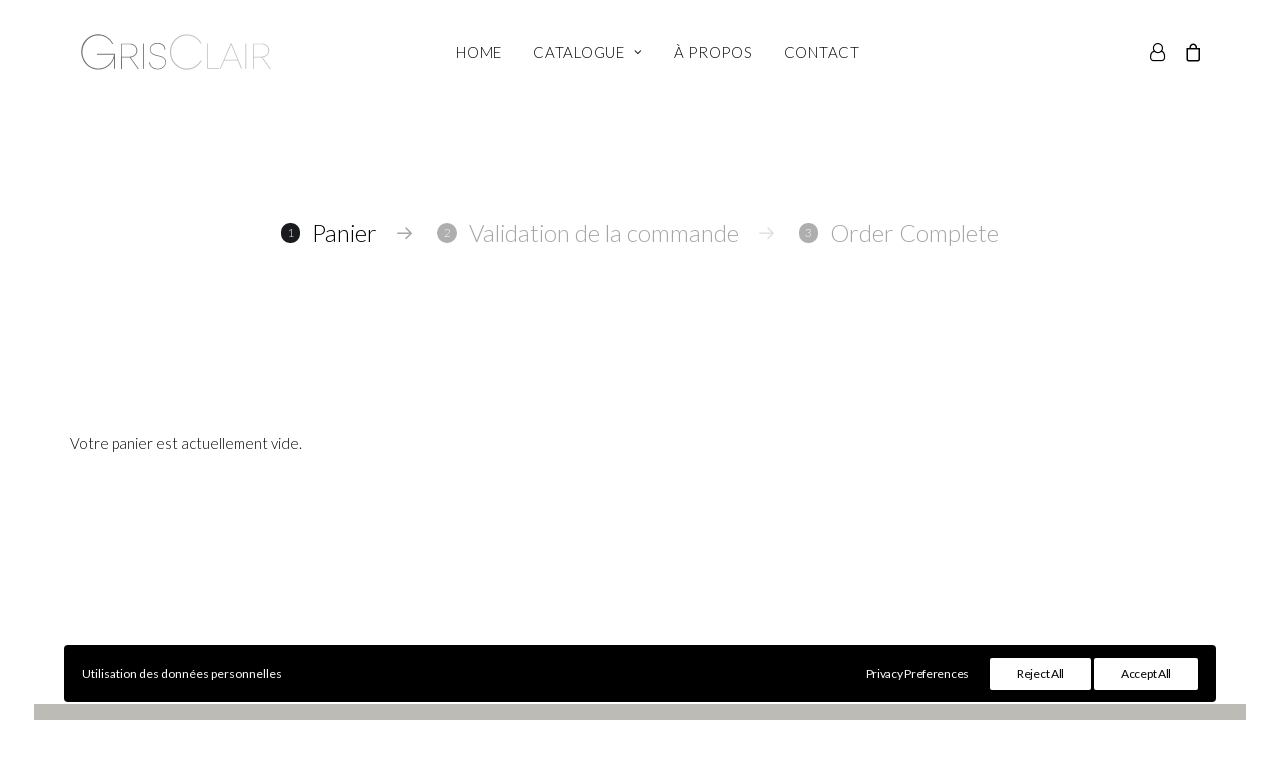

--- FILE ---
content_type: text/html; charset=utf-8
request_url: https://www.google.com/recaptcha/api2/anchor?ar=1&k=6LdgJ-kpAAAAAN3rvSElVmUpN6b5OrUVu1KQzm7W&co=aHR0cHM6Ly9ncmlzY2xhaXIuY2g6NDQz&hl=en&v=PoyoqOPhxBO7pBk68S4YbpHZ&size=invisible&anchor-ms=20000&execute-ms=30000&cb=ixr2ry8oh1ls
body_size: 48802
content:
<!DOCTYPE HTML><html dir="ltr" lang="en"><head><meta http-equiv="Content-Type" content="text/html; charset=UTF-8">
<meta http-equiv="X-UA-Compatible" content="IE=edge">
<title>reCAPTCHA</title>
<style type="text/css">
/* cyrillic-ext */
@font-face {
  font-family: 'Roboto';
  font-style: normal;
  font-weight: 400;
  font-stretch: 100%;
  src: url(//fonts.gstatic.com/s/roboto/v48/KFO7CnqEu92Fr1ME7kSn66aGLdTylUAMa3GUBHMdazTgWw.woff2) format('woff2');
  unicode-range: U+0460-052F, U+1C80-1C8A, U+20B4, U+2DE0-2DFF, U+A640-A69F, U+FE2E-FE2F;
}
/* cyrillic */
@font-face {
  font-family: 'Roboto';
  font-style: normal;
  font-weight: 400;
  font-stretch: 100%;
  src: url(//fonts.gstatic.com/s/roboto/v48/KFO7CnqEu92Fr1ME7kSn66aGLdTylUAMa3iUBHMdazTgWw.woff2) format('woff2');
  unicode-range: U+0301, U+0400-045F, U+0490-0491, U+04B0-04B1, U+2116;
}
/* greek-ext */
@font-face {
  font-family: 'Roboto';
  font-style: normal;
  font-weight: 400;
  font-stretch: 100%;
  src: url(//fonts.gstatic.com/s/roboto/v48/KFO7CnqEu92Fr1ME7kSn66aGLdTylUAMa3CUBHMdazTgWw.woff2) format('woff2');
  unicode-range: U+1F00-1FFF;
}
/* greek */
@font-face {
  font-family: 'Roboto';
  font-style: normal;
  font-weight: 400;
  font-stretch: 100%;
  src: url(//fonts.gstatic.com/s/roboto/v48/KFO7CnqEu92Fr1ME7kSn66aGLdTylUAMa3-UBHMdazTgWw.woff2) format('woff2');
  unicode-range: U+0370-0377, U+037A-037F, U+0384-038A, U+038C, U+038E-03A1, U+03A3-03FF;
}
/* math */
@font-face {
  font-family: 'Roboto';
  font-style: normal;
  font-weight: 400;
  font-stretch: 100%;
  src: url(//fonts.gstatic.com/s/roboto/v48/KFO7CnqEu92Fr1ME7kSn66aGLdTylUAMawCUBHMdazTgWw.woff2) format('woff2');
  unicode-range: U+0302-0303, U+0305, U+0307-0308, U+0310, U+0312, U+0315, U+031A, U+0326-0327, U+032C, U+032F-0330, U+0332-0333, U+0338, U+033A, U+0346, U+034D, U+0391-03A1, U+03A3-03A9, U+03B1-03C9, U+03D1, U+03D5-03D6, U+03F0-03F1, U+03F4-03F5, U+2016-2017, U+2034-2038, U+203C, U+2040, U+2043, U+2047, U+2050, U+2057, U+205F, U+2070-2071, U+2074-208E, U+2090-209C, U+20D0-20DC, U+20E1, U+20E5-20EF, U+2100-2112, U+2114-2115, U+2117-2121, U+2123-214F, U+2190, U+2192, U+2194-21AE, U+21B0-21E5, U+21F1-21F2, U+21F4-2211, U+2213-2214, U+2216-22FF, U+2308-230B, U+2310, U+2319, U+231C-2321, U+2336-237A, U+237C, U+2395, U+239B-23B7, U+23D0, U+23DC-23E1, U+2474-2475, U+25AF, U+25B3, U+25B7, U+25BD, U+25C1, U+25CA, U+25CC, U+25FB, U+266D-266F, U+27C0-27FF, U+2900-2AFF, U+2B0E-2B11, U+2B30-2B4C, U+2BFE, U+3030, U+FF5B, U+FF5D, U+1D400-1D7FF, U+1EE00-1EEFF;
}
/* symbols */
@font-face {
  font-family: 'Roboto';
  font-style: normal;
  font-weight: 400;
  font-stretch: 100%;
  src: url(//fonts.gstatic.com/s/roboto/v48/KFO7CnqEu92Fr1ME7kSn66aGLdTylUAMaxKUBHMdazTgWw.woff2) format('woff2');
  unicode-range: U+0001-000C, U+000E-001F, U+007F-009F, U+20DD-20E0, U+20E2-20E4, U+2150-218F, U+2190, U+2192, U+2194-2199, U+21AF, U+21E6-21F0, U+21F3, U+2218-2219, U+2299, U+22C4-22C6, U+2300-243F, U+2440-244A, U+2460-24FF, U+25A0-27BF, U+2800-28FF, U+2921-2922, U+2981, U+29BF, U+29EB, U+2B00-2BFF, U+4DC0-4DFF, U+FFF9-FFFB, U+10140-1018E, U+10190-1019C, U+101A0, U+101D0-101FD, U+102E0-102FB, U+10E60-10E7E, U+1D2C0-1D2D3, U+1D2E0-1D37F, U+1F000-1F0FF, U+1F100-1F1AD, U+1F1E6-1F1FF, U+1F30D-1F30F, U+1F315, U+1F31C, U+1F31E, U+1F320-1F32C, U+1F336, U+1F378, U+1F37D, U+1F382, U+1F393-1F39F, U+1F3A7-1F3A8, U+1F3AC-1F3AF, U+1F3C2, U+1F3C4-1F3C6, U+1F3CA-1F3CE, U+1F3D4-1F3E0, U+1F3ED, U+1F3F1-1F3F3, U+1F3F5-1F3F7, U+1F408, U+1F415, U+1F41F, U+1F426, U+1F43F, U+1F441-1F442, U+1F444, U+1F446-1F449, U+1F44C-1F44E, U+1F453, U+1F46A, U+1F47D, U+1F4A3, U+1F4B0, U+1F4B3, U+1F4B9, U+1F4BB, U+1F4BF, U+1F4C8-1F4CB, U+1F4D6, U+1F4DA, U+1F4DF, U+1F4E3-1F4E6, U+1F4EA-1F4ED, U+1F4F7, U+1F4F9-1F4FB, U+1F4FD-1F4FE, U+1F503, U+1F507-1F50B, U+1F50D, U+1F512-1F513, U+1F53E-1F54A, U+1F54F-1F5FA, U+1F610, U+1F650-1F67F, U+1F687, U+1F68D, U+1F691, U+1F694, U+1F698, U+1F6AD, U+1F6B2, U+1F6B9-1F6BA, U+1F6BC, U+1F6C6-1F6CF, U+1F6D3-1F6D7, U+1F6E0-1F6EA, U+1F6F0-1F6F3, U+1F6F7-1F6FC, U+1F700-1F7FF, U+1F800-1F80B, U+1F810-1F847, U+1F850-1F859, U+1F860-1F887, U+1F890-1F8AD, U+1F8B0-1F8BB, U+1F8C0-1F8C1, U+1F900-1F90B, U+1F93B, U+1F946, U+1F984, U+1F996, U+1F9E9, U+1FA00-1FA6F, U+1FA70-1FA7C, U+1FA80-1FA89, U+1FA8F-1FAC6, U+1FACE-1FADC, U+1FADF-1FAE9, U+1FAF0-1FAF8, U+1FB00-1FBFF;
}
/* vietnamese */
@font-face {
  font-family: 'Roboto';
  font-style: normal;
  font-weight: 400;
  font-stretch: 100%;
  src: url(//fonts.gstatic.com/s/roboto/v48/KFO7CnqEu92Fr1ME7kSn66aGLdTylUAMa3OUBHMdazTgWw.woff2) format('woff2');
  unicode-range: U+0102-0103, U+0110-0111, U+0128-0129, U+0168-0169, U+01A0-01A1, U+01AF-01B0, U+0300-0301, U+0303-0304, U+0308-0309, U+0323, U+0329, U+1EA0-1EF9, U+20AB;
}
/* latin-ext */
@font-face {
  font-family: 'Roboto';
  font-style: normal;
  font-weight: 400;
  font-stretch: 100%;
  src: url(//fonts.gstatic.com/s/roboto/v48/KFO7CnqEu92Fr1ME7kSn66aGLdTylUAMa3KUBHMdazTgWw.woff2) format('woff2');
  unicode-range: U+0100-02BA, U+02BD-02C5, U+02C7-02CC, U+02CE-02D7, U+02DD-02FF, U+0304, U+0308, U+0329, U+1D00-1DBF, U+1E00-1E9F, U+1EF2-1EFF, U+2020, U+20A0-20AB, U+20AD-20C0, U+2113, U+2C60-2C7F, U+A720-A7FF;
}
/* latin */
@font-face {
  font-family: 'Roboto';
  font-style: normal;
  font-weight: 400;
  font-stretch: 100%;
  src: url(//fonts.gstatic.com/s/roboto/v48/KFO7CnqEu92Fr1ME7kSn66aGLdTylUAMa3yUBHMdazQ.woff2) format('woff2');
  unicode-range: U+0000-00FF, U+0131, U+0152-0153, U+02BB-02BC, U+02C6, U+02DA, U+02DC, U+0304, U+0308, U+0329, U+2000-206F, U+20AC, U+2122, U+2191, U+2193, U+2212, U+2215, U+FEFF, U+FFFD;
}
/* cyrillic-ext */
@font-face {
  font-family: 'Roboto';
  font-style: normal;
  font-weight: 500;
  font-stretch: 100%;
  src: url(//fonts.gstatic.com/s/roboto/v48/KFO7CnqEu92Fr1ME7kSn66aGLdTylUAMa3GUBHMdazTgWw.woff2) format('woff2');
  unicode-range: U+0460-052F, U+1C80-1C8A, U+20B4, U+2DE0-2DFF, U+A640-A69F, U+FE2E-FE2F;
}
/* cyrillic */
@font-face {
  font-family: 'Roboto';
  font-style: normal;
  font-weight: 500;
  font-stretch: 100%;
  src: url(//fonts.gstatic.com/s/roboto/v48/KFO7CnqEu92Fr1ME7kSn66aGLdTylUAMa3iUBHMdazTgWw.woff2) format('woff2');
  unicode-range: U+0301, U+0400-045F, U+0490-0491, U+04B0-04B1, U+2116;
}
/* greek-ext */
@font-face {
  font-family: 'Roboto';
  font-style: normal;
  font-weight: 500;
  font-stretch: 100%;
  src: url(//fonts.gstatic.com/s/roboto/v48/KFO7CnqEu92Fr1ME7kSn66aGLdTylUAMa3CUBHMdazTgWw.woff2) format('woff2');
  unicode-range: U+1F00-1FFF;
}
/* greek */
@font-face {
  font-family: 'Roboto';
  font-style: normal;
  font-weight: 500;
  font-stretch: 100%;
  src: url(//fonts.gstatic.com/s/roboto/v48/KFO7CnqEu92Fr1ME7kSn66aGLdTylUAMa3-UBHMdazTgWw.woff2) format('woff2');
  unicode-range: U+0370-0377, U+037A-037F, U+0384-038A, U+038C, U+038E-03A1, U+03A3-03FF;
}
/* math */
@font-face {
  font-family: 'Roboto';
  font-style: normal;
  font-weight: 500;
  font-stretch: 100%;
  src: url(//fonts.gstatic.com/s/roboto/v48/KFO7CnqEu92Fr1ME7kSn66aGLdTylUAMawCUBHMdazTgWw.woff2) format('woff2');
  unicode-range: U+0302-0303, U+0305, U+0307-0308, U+0310, U+0312, U+0315, U+031A, U+0326-0327, U+032C, U+032F-0330, U+0332-0333, U+0338, U+033A, U+0346, U+034D, U+0391-03A1, U+03A3-03A9, U+03B1-03C9, U+03D1, U+03D5-03D6, U+03F0-03F1, U+03F4-03F5, U+2016-2017, U+2034-2038, U+203C, U+2040, U+2043, U+2047, U+2050, U+2057, U+205F, U+2070-2071, U+2074-208E, U+2090-209C, U+20D0-20DC, U+20E1, U+20E5-20EF, U+2100-2112, U+2114-2115, U+2117-2121, U+2123-214F, U+2190, U+2192, U+2194-21AE, U+21B0-21E5, U+21F1-21F2, U+21F4-2211, U+2213-2214, U+2216-22FF, U+2308-230B, U+2310, U+2319, U+231C-2321, U+2336-237A, U+237C, U+2395, U+239B-23B7, U+23D0, U+23DC-23E1, U+2474-2475, U+25AF, U+25B3, U+25B7, U+25BD, U+25C1, U+25CA, U+25CC, U+25FB, U+266D-266F, U+27C0-27FF, U+2900-2AFF, U+2B0E-2B11, U+2B30-2B4C, U+2BFE, U+3030, U+FF5B, U+FF5D, U+1D400-1D7FF, U+1EE00-1EEFF;
}
/* symbols */
@font-face {
  font-family: 'Roboto';
  font-style: normal;
  font-weight: 500;
  font-stretch: 100%;
  src: url(//fonts.gstatic.com/s/roboto/v48/KFO7CnqEu92Fr1ME7kSn66aGLdTylUAMaxKUBHMdazTgWw.woff2) format('woff2');
  unicode-range: U+0001-000C, U+000E-001F, U+007F-009F, U+20DD-20E0, U+20E2-20E4, U+2150-218F, U+2190, U+2192, U+2194-2199, U+21AF, U+21E6-21F0, U+21F3, U+2218-2219, U+2299, U+22C4-22C6, U+2300-243F, U+2440-244A, U+2460-24FF, U+25A0-27BF, U+2800-28FF, U+2921-2922, U+2981, U+29BF, U+29EB, U+2B00-2BFF, U+4DC0-4DFF, U+FFF9-FFFB, U+10140-1018E, U+10190-1019C, U+101A0, U+101D0-101FD, U+102E0-102FB, U+10E60-10E7E, U+1D2C0-1D2D3, U+1D2E0-1D37F, U+1F000-1F0FF, U+1F100-1F1AD, U+1F1E6-1F1FF, U+1F30D-1F30F, U+1F315, U+1F31C, U+1F31E, U+1F320-1F32C, U+1F336, U+1F378, U+1F37D, U+1F382, U+1F393-1F39F, U+1F3A7-1F3A8, U+1F3AC-1F3AF, U+1F3C2, U+1F3C4-1F3C6, U+1F3CA-1F3CE, U+1F3D4-1F3E0, U+1F3ED, U+1F3F1-1F3F3, U+1F3F5-1F3F7, U+1F408, U+1F415, U+1F41F, U+1F426, U+1F43F, U+1F441-1F442, U+1F444, U+1F446-1F449, U+1F44C-1F44E, U+1F453, U+1F46A, U+1F47D, U+1F4A3, U+1F4B0, U+1F4B3, U+1F4B9, U+1F4BB, U+1F4BF, U+1F4C8-1F4CB, U+1F4D6, U+1F4DA, U+1F4DF, U+1F4E3-1F4E6, U+1F4EA-1F4ED, U+1F4F7, U+1F4F9-1F4FB, U+1F4FD-1F4FE, U+1F503, U+1F507-1F50B, U+1F50D, U+1F512-1F513, U+1F53E-1F54A, U+1F54F-1F5FA, U+1F610, U+1F650-1F67F, U+1F687, U+1F68D, U+1F691, U+1F694, U+1F698, U+1F6AD, U+1F6B2, U+1F6B9-1F6BA, U+1F6BC, U+1F6C6-1F6CF, U+1F6D3-1F6D7, U+1F6E0-1F6EA, U+1F6F0-1F6F3, U+1F6F7-1F6FC, U+1F700-1F7FF, U+1F800-1F80B, U+1F810-1F847, U+1F850-1F859, U+1F860-1F887, U+1F890-1F8AD, U+1F8B0-1F8BB, U+1F8C0-1F8C1, U+1F900-1F90B, U+1F93B, U+1F946, U+1F984, U+1F996, U+1F9E9, U+1FA00-1FA6F, U+1FA70-1FA7C, U+1FA80-1FA89, U+1FA8F-1FAC6, U+1FACE-1FADC, U+1FADF-1FAE9, U+1FAF0-1FAF8, U+1FB00-1FBFF;
}
/* vietnamese */
@font-face {
  font-family: 'Roboto';
  font-style: normal;
  font-weight: 500;
  font-stretch: 100%;
  src: url(//fonts.gstatic.com/s/roboto/v48/KFO7CnqEu92Fr1ME7kSn66aGLdTylUAMa3OUBHMdazTgWw.woff2) format('woff2');
  unicode-range: U+0102-0103, U+0110-0111, U+0128-0129, U+0168-0169, U+01A0-01A1, U+01AF-01B0, U+0300-0301, U+0303-0304, U+0308-0309, U+0323, U+0329, U+1EA0-1EF9, U+20AB;
}
/* latin-ext */
@font-face {
  font-family: 'Roboto';
  font-style: normal;
  font-weight: 500;
  font-stretch: 100%;
  src: url(//fonts.gstatic.com/s/roboto/v48/KFO7CnqEu92Fr1ME7kSn66aGLdTylUAMa3KUBHMdazTgWw.woff2) format('woff2');
  unicode-range: U+0100-02BA, U+02BD-02C5, U+02C7-02CC, U+02CE-02D7, U+02DD-02FF, U+0304, U+0308, U+0329, U+1D00-1DBF, U+1E00-1E9F, U+1EF2-1EFF, U+2020, U+20A0-20AB, U+20AD-20C0, U+2113, U+2C60-2C7F, U+A720-A7FF;
}
/* latin */
@font-face {
  font-family: 'Roboto';
  font-style: normal;
  font-weight: 500;
  font-stretch: 100%;
  src: url(//fonts.gstatic.com/s/roboto/v48/KFO7CnqEu92Fr1ME7kSn66aGLdTylUAMa3yUBHMdazQ.woff2) format('woff2');
  unicode-range: U+0000-00FF, U+0131, U+0152-0153, U+02BB-02BC, U+02C6, U+02DA, U+02DC, U+0304, U+0308, U+0329, U+2000-206F, U+20AC, U+2122, U+2191, U+2193, U+2212, U+2215, U+FEFF, U+FFFD;
}
/* cyrillic-ext */
@font-face {
  font-family: 'Roboto';
  font-style: normal;
  font-weight: 900;
  font-stretch: 100%;
  src: url(//fonts.gstatic.com/s/roboto/v48/KFO7CnqEu92Fr1ME7kSn66aGLdTylUAMa3GUBHMdazTgWw.woff2) format('woff2');
  unicode-range: U+0460-052F, U+1C80-1C8A, U+20B4, U+2DE0-2DFF, U+A640-A69F, U+FE2E-FE2F;
}
/* cyrillic */
@font-face {
  font-family: 'Roboto';
  font-style: normal;
  font-weight: 900;
  font-stretch: 100%;
  src: url(//fonts.gstatic.com/s/roboto/v48/KFO7CnqEu92Fr1ME7kSn66aGLdTylUAMa3iUBHMdazTgWw.woff2) format('woff2');
  unicode-range: U+0301, U+0400-045F, U+0490-0491, U+04B0-04B1, U+2116;
}
/* greek-ext */
@font-face {
  font-family: 'Roboto';
  font-style: normal;
  font-weight: 900;
  font-stretch: 100%;
  src: url(//fonts.gstatic.com/s/roboto/v48/KFO7CnqEu92Fr1ME7kSn66aGLdTylUAMa3CUBHMdazTgWw.woff2) format('woff2');
  unicode-range: U+1F00-1FFF;
}
/* greek */
@font-face {
  font-family: 'Roboto';
  font-style: normal;
  font-weight: 900;
  font-stretch: 100%;
  src: url(//fonts.gstatic.com/s/roboto/v48/KFO7CnqEu92Fr1ME7kSn66aGLdTylUAMa3-UBHMdazTgWw.woff2) format('woff2');
  unicode-range: U+0370-0377, U+037A-037F, U+0384-038A, U+038C, U+038E-03A1, U+03A3-03FF;
}
/* math */
@font-face {
  font-family: 'Roboto';
  font-style: normal;
  font-weight: 900;
  font-stretch: 100%;
  src: url(//fonts.gstatic.com/s/roboto/v48/KFO7CnqEu92Fr1ME7kSn66aGLdTylUAMawCUBHMdazTgWw.woff2) format('woff2');
  unicode-range: U+0302-0303, U+0305, U+0307-0308, U+0310, U+0312, U+0315, U+031A, U+0326-0327, U+032C, U+032F-0330, U+0332-0333, U+0338, U+033A, U+0346, U+034D, U+0391-03A1, U+03A3-03A9, U+03B1-03C9, U+03D1, U+03D5-03D6, U+03F0-03F1, U+03F4-03F5, U+2016-2017, U+2034-2038, U+203C, U+2040, U+2043, U+2047, U+2050, U+2057, U+205F, U+2070-2071, U+2074-208E, U+2090-209C, U+20D0-20DC, U+20E1, U+20E5-20EF, U+2100-2112, U+2114-2115, U+2117-2121, U+2123-214F, U+2190, U+2192, U+2194-21AE, U+21B0-21E5, U+21F1-21F2, U+21F4-2211, U+2213-2214, U+2216-22FF, U+2308-230B, U+2310, U+2319, U+231C-2321, U+2336-237A, U+237C, U+2395, U+239B-23B7, U+23D0, U+23DC-23E1, U+2474-2475, U+25AF, U+25B3, U+25B7, U+25BD, U+25C1, U+25CA, U+25CC, U+25FB, U+266D-266F, U+27C0-27FF, U+2900-2AFF, U+2B0E-2B11, U+2B30-2B4C, U+2BFE, U+3030, U+FF5B, U+FF5D, U+1D400-1D7FF, U+1EE00-1EEFF;
}
/* symbols */
@font-face {
  font-family: 'Roboto';
  font-style: normal;
  font-weight: 900;
  font-stretch: 100%;
  src: url(//fonts.gstatic.com/s/roboto/v48/KFO7CnqEu92Fr1ME7kSn66aGLdTylUAMaxKUBHMdazTgWw.woff2) format('woff2');
  unicode-range: U+0001-000C, U+000E-001F, U+007F-009F, U+20DD-20E0, U+20E2-20E4, U+2150-218F, U+2190, U+2192, U+2194-2199, U+21AF, U+21E6-21F0, U+21F3, U+2218-2219, U+2299, U+22C4-22C6, U+2300-243F, U+2440-244A, U+2460-24FF, U+25A0-27BF, U+2800-28FF, U+2921-2922, U+2981, U+29BF, U+29EB, U+2B00-2BFF, U+4DC0-4DFF, U+FFF9-FFFB, U+10140-1018E, U+10190-1019C, U+101A0, U+101D0-101FD, U+102E0-102FB, U+10E60-10E7E, U+1D2C0-1D2D3, U+1D2E0-1D37F, U+1F000-1F0FF, U+1F100-1F1AD, U+1F1E6-1F1FF, U+1F30D-1F30F, U+1F315, U+1F31C, U+1F31E, U+1F320-1F32C, U+1F336, U+1F378, U+1F37D, U+1F382, U+1F393-1F39F, U+1F3A7-1F3A8, U+1F3AC-1F3AF, U+1F3C2, U+1F3C4-1F3C6, U+1F3CA-1F3CE, U+1F3D4-1F3E0, U+1F3ED, U+1F3F1-1F3F3, U+1F3F5-1F3F7, U+1F408, U+1F415, U+1F41F, U+1F426, U+1F43F, U+1F441-1F442, U+1F444, U+1F446-1F449, U+1F44C-1F44E, U+1F453, U+1F46A, U+1F47D, U+1F4A3, U+1F4B0, U+1F4B3, U+1F4B9, U+1F4BB, U+1F4BF, U+1F4C8-1F4CB, U+1F4D6, U+1F4DA, U+1F4DF, U+1F4E3-1F4E6, U+1F4EA-1F4ED, U+1F4F7, U+1F4F9-1F4FB, U+1F4FD-1F4FE, U+1F503, U+1F507-1F50B, U+1F50D, U+1F512-1F513, U+1F53E-1F54A, U+1F54F-1F5FA, U+1F610, U+1F650-1F67F, U+1F687, U+1F68D, U+1F691, U+1F694, U+1F698, U+1F6AD, U+1F6B2, U+1F6B9-1F6BA, U+1F6BC, U+1F6C6-1F6CF, U+1F6D3-1F6D7, U+1F6E0-1F6EA, U+1F6F0-1F6F3, U+1F6F7-1F6FC, U+1F700-1F7FF, U+1F800-1F80B, U+1F810-1F847, U+1F850-1F859, U+1F860-1F887, U+1F890-1F8AD, U+1F8B0-1F8BB, U+1F8C0-1F8C1, U+1F900-1F90B, U+1F93B, U+1F946, U+1F984, U+1F996, U+1F9E9, U+1FA00-1FA6F, U+1FA70-1FA7C, U+1FA80-1FA89, U+1FA8F-1FAC6, U+1FACE-1FADC, U+1FADF-1FAE9, U+1FAF0-1FAF8, U+1FB00-1FBFF;
}
/* vietnamese */
@font-face {
  font-family: 'Roboto';
  font-style: normal;
  font-weight: 900;
  font-stretch: 100%;
  src: url(//fonts.gstatic.com/s/roboto/v48/KFO7CnqEu92Fr1ME7kSn66aGLdTylUAMa3OUBHMdazTgWw.woff2) format('woff2');
  unicode-range: U+0102-0103, U+0110-0111, U+0128-0129, U+0168-0169, U+01A0-01A1, U+01AF-01B0, U+0300-0301, U+0303-0304, U+0308-0309, U+0323, U+0329, U+1EA0-1EF9, U+20AB;
}
/* latin-ext */
@font-face {
  font-family: 'Roboto';
  font-style: normal;
  font-weight: 900;
  font-stretch: 100%;
  src: url(//fonts.gstatic.com/s/roboto/v48/KFO7CnqEu92Fr1ME7kSn66aGLdTylUAMa3KUBHMdazTgWw.woff2) format('woff2');
  unicode-range: U+0100-02BA, U+02BD-02C5, U+02C7-02CC, U+02CE-02D7, U+02DD-02FF, U+0304, U+0308, U+0329, U+1D00-1DBF, U+1E00-1E9F, U+1EF2-1EFF, U+2020, U+20A0-20AB, U+20AD-20C0, U+2113, U+2C60-2C7F, U+A720-A7FF;
}
/* latin */
@font-face {
  font-family: 'Roboto';
  font-style: normal;
  font-weight: 900;
  font-stretch: 100%;
  src: url(//fonts.gstatic.com/s/roboto/v48/KFO7CnqEu92Fr1ME7kSn66aGLdTylUAMa3yUBHMdazQ.woff2) format('woff2');
  unicode-range: U+0000-00FF, U+0131, U+0152-0153, U+02BB-02BC, U+02C6, U+02DA, U+02DC, U+0304, U+0308, U+0329, U+2000-206F, U+20AC, U+2122, U+2191, U+2193, U+2212, U+2215, U+FEFF, U+FFFD;
}

</style>
<link rel="stylesheet" type="text/css" href="https://www.gstatic.com/recaptcha/releases/PoyoqOPhxBO7pBk68S4YbpHZ/styles__ltr.css">
<script nonce="TogjIUz8q1Bpmaonc1ktTg" type="text/javascript">window['__recaptcha_api'] = 'https://www.google.com/recaptcha/api2/';</script>
<script type="text/javascript" src="https://www.gstatic.com/recaptcha/releases/PoyoqOPhxBO7pBk68S4YbpHZ/recaptcha__en.js" nonce="TogjIUz8q1Bpmaonc1ktTg">
      
    </script></head>
<body><div id="rc-anchor-alert" class="rc-anchor-alert"></div>
<input type="hidden" id="recaptcha-token" value="[base64]">
<script type="text/javascript" nonce="TogjIUz8q1Bpmaonc1ktTg">
      recaptcha.anchor.Main.init("[\x22ainput\x22,[\x22bgdata\x22,\x22\x22,\[base64]/[base64]/MjU1Ong/[base64]/[base64]/[base64]/[base64]/[base64]/[base64]/[base64]/[base64]/[base64]/[base64]/[base64]/[base64]/[base64]/[base64]/[base64]\\u003d\x22,\[base64]\x22,\x22MF3CsW7ChMORwpPCtlcjTzZ2w4jDlHDCohZXPW94w4TDvi9LSTBpBsKdYsO3PBvDnsK0RsO7w6EFZnRswpLCtcOFL8KbPjoHEcOPw7LCnRrCrUo1wp/DocOIwonCl8OPw5jCvMKtwqM+w5HCq8KLPcKswoTCrRdwwo4fTXrCmsKEw63Dm8KJAsOebXLDq8OkXxTDklrDqsK4w6ArAcKgw5XDglrClsKvdQl/[base64]/CkiPDoAoKMcOOwoBRwr1HcMKbXMOwwqbDmVc5VCdOXVfDmUDCqHnCpcOdwovDpMKUBcK/P3lUwo7DoCQ2FsKNw6jClkIZAVvCsARiwr1+BMKfGjzDu8OcE8KxTwFkYS4yIsOkOD3CjcO4w6YhD3ALwqTCukB/wrjDtMOZcBEKYRBQw5Niwo/CrcOdw4fCthzDq8OMA8O2wovCmwPDg27Dog5pcMO7WzzDmcK+TMO/wpZbwp/[base64]/[base64]/CoMK+TzfDoMKMJQcKHMK4UMOvwr3DtQrDgMKuw6nDgcOgwovDo0R7NBkswo8ldBbDqcKCw4Y4w7M6w5wSwqXDs8KrGjE9w657w4zCtWjDtcOnLsOnNcOAwr7Di8KgV0A1wqgRWn4AAsKXw5XCsiLDicKawpQaScKlBCcnw5jDi2TDuj/[base64]/DvsOSw65wOcO/wrvCvsKGw7RKwpDCk8Kyw5zDnX/CuCwNFUPDs05GHy9qF8O2ScKTw501wqVQw6DDiRtZw68/wpHDhznCrcKLwr/[base64]/[base64]/CqsK6w71BOQPDhT9lHCPDnSkVwo3DmSfCkDnCujELw5wzw7DCvWUOG0gPUsKzPWkmTMOWwpsRwpsCw5MVwrI5aQjDqAJ0A8OgesKOw6/CksO+w4XDtWM4TsOWw5AxUcOfJG0Xfn4SwqkQwrB+wpnDqcKDE8Oww6LDt8O9aAwRCXTDqMOdwoMAw49KwoXDnAHCvsKHwqNqwpvClAPCscOuPzA+CF/Dq8Oldis5w4rDjifCtsO5w5NGGXcmwoMZJcKOVcOaw5Ukwr8jIcKfw5nClsOYOcKbwptQNQ/DmVNzNcK1dzvCuFYYwrLCo0oyw5NEEcKZQEbCjxnDhsOuSk3CrXILw5ZSesKYB8KfYXweYGrCuXHCrsKfZ2rCpGjDgV53AMKGw7gGw4XCucKAbgdBOUA6NcODw7TDmcOnwpTDjlRKw4JDRFvCr8OhPlXDvMOpwog3IMOWwqXCpCYMZcOvBl/DvgDCi8K4fxR0w5tLbkjCqSAkwovCiwbCq313w7VZw43DhE8mGMOicMKXwoUFwpc+wrUewqPDo8KQwpjClhbDjcOTay3Di8OgPsKbSGHDgz8uwo8AD8KMw4LCncOvw7x5wo8Lw40fT23CtUjCklQ9w4vDgcKSTsO6ekkVwq0hwr/[base64]/DpcKxEMK0KRbCvwzChyFtwppcwosnF8O9cnpRwojDk8OIw5vDi8Owwp3CncOrKMKxQMKuwpjCrcKDwqPDl8KDNMO1wr0Xwp9EUcO7w5/[base64]/wo7CpUbDrsK5NEzDoMOUPcOSw7fDisOhX8OREsONO2TCm8OtbwlIw4w/fsKwJMOrwpzDhWY3NQnCliEDw7kvwogXV1YtJ8KOIsKfwrkIw7gLw7JZdMKBwpdiw4ZMYcKbFMKGwqkpw5LCmcOhOBEVPjHCgMOXwqvDicOmw6vDl8Kcwrw/BV/DjMOfVMOCw4TCnykUXMKgw4pOO33Ck8OYwqHDmgrDlcKgLwXCihfCj0R2WcOtAiHCr8ODw7URw7nCk0YqUGhjIMKsw4BUT8Oxwq0gWwbDp8KIflTClsOyw7tVw5/Dn8Oyw6RLaCkvw5nCmTtGw4NRVT8lw6TDlMKPw53DhcKIwqg9wrDCsQQ9wpzCvcK6FcO1w7hOdcOrIwTCuVzCrcKuw7rCpnQefMOlw7JVGWAFIXvCtsO9EE/Di8O0w5pnwoVIL3/CiggxwofDm8Ksw7HCmcKfw69lWlsIcR8fdkXDpcKtYB9bwo3CrV7Ct2llw5BMwqMiw5TDp8Oswpo6w5bCmsK8wq/[base64]/DjMOmwoV/w4TCo194wqbCk1zDkcKCwoXCjh48wqd2w59lw4XCgQLDqGfDuWPDhsKxMwvDkcKpwovDi3guw482B8K0w48OC8KLB8OKwqfCo8KxIHTDpMOCw4Bqw4M9woXCpiwYIVfDuMKBw4XCkCw2a8Omw5DDjsKDdi/[base64]/ChcODw5DCp8OELMKYwo/[base64]/[base64]/CkytoBsKQwovDlcKPwocxesOZw5jCnsOCwqwJDcKnPg/CrhUSworCo8O5DHnDvz96w6dpZgZbdCLCpMObQCEnwpJmwpEMcCZPTkkzw4jDgsKpwpNdwo4vAFEhRsO/Egp/IsKrwpLCgcK9TcOxfMOxw7bClsKBe8O2FMK7w6UtwpgGwpPCvsK3w6wVwpBEw77ChsOBIcKyHMKUaDfDjsOMwrMEImDCh8OoMHLDiTjDhnDCjXcNfRPCiA3Dn0sCPQxRcsOFOsKBw6NeAUfCnRZMMcK0LAB2wqVEw6bDlcKmNMK2wo/Cr8KGw457w6dGIMKHJHjCt8OkbsOhw5bDoyTCl8K/wp9hBsO8Li/Cn8OnGWd9G8Ozw6fChxvCmcOUAh8fwpjDo03CiMOYwrjDvcOqfgnDq8Kywr/CulbCvV0AwrjDqsKowqElw4wVwqrCg8K4wrvDsHnDlcKTwpvDtHVUwrBrw5Ejw4nDqcKNW8KOw7E5I8OTc8KrXArChMKVwqQSw6DCvTzChTwjWRzCszoKwpLDrCo6aiHCvi7Cv8KRZ8KQwp8faR/[base64]/ChU4lIDV4J8OWw7hIw5/CvFLDqMOVAcOff8K0Tnwlwq5/WxpUdXlOwr0rw7vDnsK9LcKhwonDiUnCk8OcKMKNw7BXw5Jew5UmdBwqaB/[base64]/DkMOcVcOewrbCrAAJLT/CinvCmD3CpMKDw4Jfwr0uw4J8OcKHw7FEw75mTn/CscOmw6DDuMK/w4TCiMOnwo3DuTfDncKvw5UPw6Qew6nCjVXCpjnCki4VVMOiw5ZHwrLDl1LDhU3ChDEFO1rDnGbDo2c4w74EXB/CscO0w7XDl8OOwrtyBMORK8OtKsOrXcK7wqsOw58oUsO0w4QDwqHDt14VBsOlesO/ScKFUUDCpsKcb0LDqMOtwqXDsmnCji5zbsOqwqrDgn1Ccht3wpDCtMOSw5wfw4UAwrvChTAswo7DisO1wqk/[base64]/DqFgyDXIHKAtpw5Mkw4vCjx/[base64]/w5YXw4/DlsK4w43DtwgiwoYmN1jDkhAiwobDvSXDi0NOw6DDikHDvinCqMK6wrIdMMOPBcKqw5fDucOMXmYbw5rDgMOyLgxIdsOGTi7DgyYWw5/Dpk5QS8OGwrtqPh/Dr1xRw7PDuMOKw4oBwpFswozDusO5w6RoP0zDsjIwwokuw7zCisOOasKRw4XDgMKsLwsqw7IQG8KlCyLDvG5Edl3CrMO4dGjDmcKEw5HDjBx1wrrCq8OhwrkDw4rCg8O0w7jCtsKcFsK7f0tfFMOjwrtPZ0vCpsKnwrHCglvDusOyw63CpMKFYnhWQz7CuD/ChsKvNgrDrgLDpSbDt8Ojw7Rxw4JYw6XClcKowrLChsK8OEzDpcKOw59/IwdzwqMOIMO1G8KgCsKowoZYwprDo8Ojw5EOU8KawrvDnxsNwq3CkcOMRMK8woYfVsOzNMKJEcKkMsOiw5zDhwvDisKPNMKFBBzCtA/DqHYAwq9Dw6vDqVzCqGrCscK7X8ORYBLDqcOXFMKJdMOwbwzCkMOdwpPDkH9XL8ORE8KOw4DDu3nDt8OXwpTDisK7HMK7w5bClsOGw7XDrjhXGMKnU8OeDgo+H8O6Xg7DiiDDrcKmJMKMSMKRw6/[base64]/[base64]/[base64]/Dp8OFwovDoMOlwr/[base64]/DpMKTwovCr145w5TCrk0LHGxbU8O8wq4dw6N5w593C27CtFglwp9iXFjCrDDDo0LDscOfw4fDgHB2DsK5wr3DisOuCXkveQEywoszOsO2worDkAB6woReHCcYwqYPw5jCoTtfUi9uwotIUMKrWcKOwqbCmsOKw4p2w7rDhQXCpsO+w4gpA8Kvw7F/w6RmJV5xw5wSY8KDOhvDq8OBcMOWcMKQLsOdfMOaURfDp8OAFcOLw7QdDEwwwpXClRjCpR3CnMKTRGTDizwkw75+a8K8wogLwq5NRcOxbMK4IRJEEjNbwp9pwp/[base64]/[base64]/CqmHCuMO6c3ASJsK0MnVOB2LDnEhNAcOPw5sua8OvZUHCo2s1NQHDlMKlw5/Dg8KWw4jCiWnDicKwJ0PCncO0w4nDrsKVw71EMkIWw4QdOsKTwrF8w7Z0C8KGMhfDpcKDwo3DsMOjwpfCjy5Gw4Z/D8Okw7fCvBvDjcOxTsO/w6d4wp4Sw7l3w5FXXV3CiGg0w4Y0XMOfw4N7YsKNY8OdKRRGw5vCqzHCnEvDnV3DlmLDlW/DkEEIcBXChFnDiGlYaMOYwpoUwq5Rwqk7wodgwo98asOeDT/ClmAkB8KVwrwnIC96wp8BOcKJw5R2w4TDq8OgwqdlDsOswr5EN8KQwrjCqsKgwrLCsihNwpXCtBASOcKdJsKFG8K8w5dowqkiwoNdQEHCucO0FHHCkMKWBA59w57Dkm8hfBrDm8O3w7hew6kiERIsRcOawpzCi3jDkMOTNcK+YsKAWMO/XEnDv8Kzw7HDr3E6w7DCvsOawpHCoy8AwpXCl8Olw6cSw6pjwr7DjU8ceHbDk8OyG8Okw453woLDizfDvAwGw7R/[base64]/VADDqMK2wpNAw7hJIzFhw7NAw6nCjsOgIhRWVTHDpU7DlMK8wqjDhnouw7oHwoTCsR3DhsONw4nDglg3w6RQw41cV8KmwrPCr0bDtGFpf1t4w6LCkBDDgXbCkklyw7TCjyfCs1ptw4Ehw63DuBHCvsKpbcKowpTDjsOPw5Q5PARdw69CDMK1wrbCgG/CnMKEw7Aewp7Cg8K6w6/CvCZbw5DCkiJbGMOMHQE4wpPDgcOkw7fDsz9aO8OINMOOw6RxCcKebXBuw5YAQcKYwodaw6YYw53CkGwHw6nDp8KKw5jCsMO8CH5zK8KwGUrDu33ChVpYwqLCusO0w7XDoBXCl8K9GTrCmcKawqnCjcKpZQfCrXfCoX8jwr/DscKDKMKpd8Klw40Cw4nCncOew7gAw7DCrcKPw7zCqT3DpFZidsOtw4cyFWjClMKVw6LDmsK1wobCtArCtMO9w6HDoQHDvcKNwrLCoMKbw71YLylxMcOLwoAVwr5QDsOOWC1tYcO0NmjDpMOqHMKMw4bChi7CkBVnXm9Wwo3DqwVZc2/CrMKAECvDg8ODw5Z/[base64]/[base64]/Cn8OtwqAqXyJvw4IeOXFnTsOIwqlSwoTCk8OkwqZEVyDDnGs+wrALw6QEwpZaw7gxw7jCisOOw7I0acKSOSjDuMKdwoNAw5rDhlTDisK/w4kabDV/w7fDg8Oow4ZbU21yw5XDkCTCpsOJSsOZw5TCsVAIwoFsw5FAwpbCrsKNwqZsQ03ClyvDsj/DhsKWesOFw58ywr3Dq8OTPSTCr37DnUzCtkHCmsOGfMO6eMKdf1/[base64]/Dildmw4DCuEBxV8OJw5IlwpbCjyPClMKNa8KlwoXDicOYIsKDwq5IPybDm8O2VRB5GWlrDHB/b3/[base64]/DgUzCjTpPwrDCh2TDsVrCoSXDp8O/w6N1w6B2IUPDrsKOw5Eyw4YhTcKpw4fDgcOGw63CtCR4wr/[base64]/Cm8O5w4YlU8KpeV4Lw7hvSXFjw6PDuMOCwqbChzAWw4ZWWyE/wr5AwpvDmApewoMWNMKiwp7DpcOpw6E4wqtOLsOFwq7DnMKhI8OMwqHDgnvDoDDDnMOswqnDqy9sLyJKwq3DugXDicOXUQfCrHtFw5rDjF/DvXUXw45ywoXDksOlw4RewqfChjTDkcOlwosHEQERwrYtKMKKw7rComTDghfCoR/Cr8K/wqN1wpTDu8KiwrHCriZmZMOLwprDrcKlwopHGEXDr8OPw648d8KZw4rDncOLw5zDq8Kvw5DDgyPDhcKUwpQ5w6ljw4QBDMOPVcK+wqRfJMKkw4nCi8Oew4wWSUAQdhjDqW3CsVHDkGPDi0lOY8KQdsOKLcKOPnB/w41PPgPDngPCpcO/CsO5w6jCgm5jwqlvHcKAKsOHwpoIS8KTecOoHSptwo9TZwsbYsOOw4jCnB/DtmgKw7LDp8KlT8O8w7bDvmvCucOrcMOULR1VT8OUChsPwoYLwot4w4NIw6pmw5YRPcKnwpYnw5HDt8OqwpAewpvDkTUOXsK9UcOre8KLw5zDhAoqV8KEasKEdiHDj0LDp3fDgWdCU2bCj2o9w67Dl37Chi8ER8Kcwp/[base64]/fsO1QcOfw7rDscOfWQU/wozDoh9BWzxZGwHDv8KzcMKKRSl0fMOBWMKnwojDrcOCwozDvsKaaHbCq8KTTMOKw4PDn8OkJkDDtEZyw4XDhsKQGg/CkcO3wo/Dp3PCgcK/bcO3VMO9TsKbw5vCocOSJcOKw5dew7NeOcOEwrhZwo86SnpIwoBdw6XDmsKPwrdfw4bCj8OEwqd5w7TDoXjCncOdwqvCsG4PWcKmw4DDp2ZHw4xNfsOYw6ksOcOzBTNNwqkTdMOOTSYhw4xKwrthwrECMTAGTz3Dq8OPATHDkDkEw5/Dp8Krw67Du0bDukbCl8KZw455w5rDrFA3BMKlw7Z9w4HCvx7CjRLCjMOcwrfCtD/Cj8O3woXDmm7DisK7wpDCk8KMwp/DkFM3AsOfw4UBw5vCmsOpclDChsOtfn/[base64]/DgjYPw4DCgCbCnsOYw7UYblIEHMKmenvDksKawrMZXSTCpXAQw6LDi8KeVcOoIxPDmRVMw4QZwpV8AcOgJMO0w5PCv8OTwodeHCFWUgTDghTDjQ7Dh8OHw5EBYMK5wr7DnFctEVbCox3CncOEwqLDoTIqwrbCg8O4HcKDJgEMwrfCvkEqw71kEcO4w5nCtW/CnMONwrh7J8KBw5bClD3Cnx/[base64]/Dtn0uAQTDmljDojMKw43DvifClCUgaiPCvUl7woXCgsOfw5rCtRopw4zDs8O6w5/[base64]/[base64]/CvmUmw68rGnjCkcORc3RcTUDDrcOKVzzCnhXCvhBmclVNwofDmTnDmXB9woHDmjkYwrIHwqEYWsOswphJC07DgcKlw51+DSIvKMO7w4vDjn0XECDDkwzCisOZwqUxw5zDjzXDl8OrYsOSwqXCssK/w7hGw6lnw73DjsOqw7NVwp9QworDt8OJesOtT8KVYG0XEcOXw5fCmMOAFMKPworCvBjDmsOKVRDDgsKnDyNRw6Z1OMOnGcOJHcO/ZcKewp7DrH1IwpV/w44rwocFw4LCrcKKwp3Dv0TDtl/CnX9MW8KbZMO+woU+w6/DvTrCp8O/[base64]/Dm8Olw6J3Rl7CjMKxwpHChm90w44UegTDph8xc8KVw7rDpmVww5xyHwzDscKJc0JeMGMkw5PCqsKzbUDDrXMswpgIw4DCucOAaMKNKMK/[base64]/DkMO2wo/[base64]/DrcOWw5sjJ8OWG8OIUcOyPmteChzCucONLMKLw4rDosOuw6jCr3kUwrTCtWRME17CsUTDv1DCo8O6URDCk8KNDAwewqbDjcKHwrFUeMOTw5Yvw4JdwoM1FCVtTsKNwrhRwqfCh13DucKnNQDCojXDlMKcwptrRkZ3Kg/[base64]/[base64]/[base64]/wplDUgbDhcOgZ2vDksKlKkQEwrV0LcOgw6fClGLCrUnCjDfDj8KzwoPChcOLZsKfQk3Dk3NRw5lBMsOOw6A/w7FRB8OCCSzDksKSYcKPw77DicK6UWcyDMKzwozDp3VUwqvCtE/[base64]/Dpwktf8K3wq/Ds8O5w4hMVsOmMcOuwq3DusOhSnRHwpzCkVbDksO9PsOmwofChSjCqRdXX8OjVwB/JMKAw51Mw6IGwqLCq8O0LAZew6bDggPDtcKiVhchw7XCrBrCqsOfwqDDn1jCggQbAUHCgAQUFMK9wovCiA7Ds8OgBnvChzcUeEEaS8O9cDjDqsKmwotwwp97w5YJXcO5wrDCssOpw7nDrWTCnhgaGMKAZ8OGKUzDlsO3fXd0YsK3dz5ZBW/[base64]/woLDlcKHw6PClcKgZmEQWQoUJcOYwpZVAsOZIk5+w7olw6TCix/Dn8OMw7wXRmxnwqF9w4RDw5nDiRHCqsO5w6clwr91w7DDi2RFOmvDgynCt3BjJgUGSMKRwqFxRcOHwoPCjsKbOsOTwonCrMOMMTlUNCnDpsOpwrAcOkTDkUpvKXkGRcObNnvDkMKOw6QzagFpVVfDrsKDBsKmDMKtwp/CjsO2CFrChnfDugNyw7XDqMO3IFfCtxNbRXjCgnU2w488S8OvITbDrlvDksKPWnkzKAfDiSwlwo0HWEUGwq93wotgc3jDq8OawpnCt34yScKWOcKiQMO0VUNMHMKuNMOQwpsiw4LCjGNLLk/CljslGMKvIHNnOg4+B2EuLS/ClHrDoGvDkh8nwrgNw6BvTcKXAEwDE8K/w6rCgMOAw5DCtCVpw5MEBsKTX8OaaH3ChVRDw5xMKHDDlCLCnsOow5LCuUszZSfDnzplW8OPwpZzayJqcVtVRk9iHFDCuV7CpsKiEjPDpADDrwTCqibDlk7DjX7Cjy3DgsOGJsKwNW/DrsOubUkTHiBAWALCn38fRwtzQ8Oaw4rDh8OhXsOTRMOkasKIdRQqem1Vw5vCncOyHB1mwpbDn2PCuMO8w7PDnE7ComhGw5dbwpoPMcKzwr7DoW01wqjDp3vCkMKuHsO1w6gDFcK3WAp7E8Oww7xlw6jDnkrDrsKSw5XDn8KVw7c/w4PCnwvCrcO+HMO2w4LCr8KPw4fCjkfDvwA7b2XCnxMEw5BMw5fCozvDvcK/w7TDhmYaKcOewonDrsO1M8KkwoU7w6zCqMKQwqvDs8OywpHDnMO4bhUFTxM7w5FSdcK5AMKmBgJ2UGJUw4TDscKNwolbwonCrgEswpoew7zCpQ/CkwFOwqTDqynDkcKMdC1BfTTCo8KRL8OhwowZUsKqw6rCnT3CiMKNWsKYQznDhFBZwqbClDnDjiEmYsONwp/DtzTDpcOQY8K6XEo0Z8Kyw7gJDA/CvQTCrCl0YcKbTsOBwr3Cun/DrMORcWDDoAbDhh4gU8Kdw5nChyjCvEvCuWrDjxLDokbCm0cxK2XCksK8XcO3woHDh8OrRz1BwrLDv8OtwpEcWzsSNMKuwr1qOsO/w6pOw7/CrcK+BnsLwr3CvhEOw7nDgmdkwqUywrZfRXLCrcO+w5jCqsK6XTDCl37CvsKMZMKowoNkU2DDjlDDpX4PLcOew5B0V8OULgjChn/DlDJnw49hKDjDi8KpwoMUwqTDuk3Dj0R2NgQiN8OuX3Qhw6Z+BsKGw4hlwq5UVw00w6MNw4rDosOmGMOzw5HClS3Do0QkdX/[base64]/[base64]/CkBzCvnLDn8KxCScuwrtTFmVEwpjDs3YTOlnCgcKjP8KJPUHDkMOxZcOKYsKaY1vDjDvCgcObRQQqRsO6acKdwpHDn0zDoi83w6TDlsOFX8Omw5PCjXfDtMOWw7nDgMKuLsOswoXDjxkPw4hgI8Opw6fDvGBwSXTDnhlnwqjCg8K4UMOAw77DpMKeNMKUw7p/UsOMcsKUb8KsUEICwo97wpNwwokWwrvDp2QIwpxRQXzConElwp3DpMOaSicDeiJ/BjPCl8Ocw6jDsG1Gw6U+TA9jRSNkwo0JfWQEBwczOlnCqxpjw7/[base64]/I2rCucKNM3E0wokGfcOsYMOYwo3Dj8OCcWxYwrsiw74WAcKYwpFuJsKBwpxaV8Kuwo9bRcOYwodhJ8KCFMO/JsKFD8OdW8OHEw/CnsKfw49Fw6bDuhfDmmfDh8O/[base64]/L8OSQBVKT8KawpUCw4PCnMOcSnLDqDvCgjfCncOKYCfCvsOowrjCo0HCs8Kwwq7DjxgLw5nClsKhLyo/wpcaw54rPzzDrVoPH8OYwolswovCoU9owogFRMOPTMO2wp3CgcKGwp7CnHQ4wolnwqXCj8OtwpvDsmHDm8OQFsKywqrCui1QAGw9ClfCksKowolJw5tbwrRlF8KDIMKYwo/DhQXCmSQkw6pJNzHDv8KWwoVneFhVA8KQwps6UsO1bXdCw5ASwpl/Ly/CpsOtw4/[base64]/w7rDhmNDa8Oqw4spS38uwr3DiV3DpcOBw4fCocOVRMKTw7/Cq8K9wobDjhhGwql0QcOzwpklwol5w6HCr8OkFH3DklzCgS1+wqIlKcOWwpvDhsK2YcONw7/[base64]/[base64]/[base64]/w5wtfcOPw6JDdcOuwq3DoMKPw63Dp8KQw51Tw48gZMOQwpUUwr7CtiVLOcOJwrPCjQ4lw6rCtMO1HFFPw4F7wqTDosKrwpYSOMKmwrcbwobDksOQFcK7Q8O/w4wjJSnCoMOqw7dWOgnDr0PCtQEyw5zCsG4Uwr/ChMOxF8KsChkfwoPCucKmBEnDvsKFHGXDkGjCsDHDqwEvX8OUR8Kvb8Ozw7JPw6Q6wq3Dh8Kawo/Cvm7CisOqw6QQw5fDhwPCh1NJLk8sBwnCmMKAwocnWcO/wpxRwpgKwoA2R8K3w7DCl8OYUSppCcKewpdBw77CpgpnCMOGan3ClcOSFsKwR8OzwokSw6B1AcO+McKITsOuw5HCmcOyw4HCrsOJOWrCqcOuwpkmw4fDgU5/wqBywqzDkBwAwojChT55woTCrcKlNgg/KcKvw7UzEG3DrFrDkMKIw6I2w4zDoQTDicKrw7xSJVkIwoA2w5DChMKrecKDworDrMK3wqs7w5vCp8OswrQVCsKwwrQTw4bDkwINNgAbw5PDsXcnw77CvsK6LsOPw48eCcOWV8OWwpIXwrfDlcOjwrXDqUTDiAbDjhPDswjDn8Ora1DDrcOiw7xveXfDoDTCn0TDvC/Dqlwvw7zCiMKaJVABwowhw5fDlsOCwpQ5PsK8UsKJw59Cwqt4fsKQw73ClcKww7weZ8Kxbx/CoT3Dp8KdRBbCsGxfJ8O7w5oZw5jCpsKsOyHCiAUjHMKuJsKnKysMw74vL8OTO8KWQsOZwrpWwptxW8Onw7s/[base64]/CvsK9bcK3wrDCl8OZPsKiMTrCinB5w4BidSXCnyAfH8KZwqvDoTrCjxMnI8KqQ0jCrwLCoMOGU8OhwoDDvFsODsOJJcO6wrswwr/Cp0bCox1kw53DkcKYDcK5BMORwotvw5hCKcO6Oy59wo19VkPDjsOvw6MPQsOCwp7DhnMcLMOuw6/Dn8OLw6XDoUEcVMOMLMKGwrFiZUAPw70ywovDosKQwp4gSi3Cpw/[base64]/[base64]/[base64]/KUs5w50bwqJ1I21jw7p+AcKMwr4xBALCuV99TkjDn8KJw5XDoMOdw49EPWPCnA3CuznDoMKAcivCrlrCosKBw5Rfw7bDicKLWsKCwoYxBChbwonDkMKcRxtifsOVfMOzI3rClsOBwoZJHMOjA2oCw6nChcOpT8OCw7/CnkDCpRgNRCguJFPDlMKyworCsk9AYcOgBMObw4PDosOMK8OXw7YnBcOywrcjwptEwrbCo8K+K8K/[base64]/Cj8K7OMKJw4cPRGPCh1tqEzPDpcOpHwDDjkDDkAh0wpNyVhvCiVpvw7TDsAcwwoDCgMO/w7zCpBfDmcKTw6tHwpjDmMOdw4czw5BuwrLDlArCs8OZJ1c3XsKQGB0xR8Ocwr3CocKHw7HCuMKDwpjCt8KAUHzDmsOGwonDv8OpME0yw4BBNwkDBsOBPMOLZsKhwqxzw6hkHhs4w4DDgQ5Mwo8pw6PDrhAfwrDCpMOAwo/CnQ1LWDN6TwDClMOtDRkGwp18SMORw51HSsKUGcKbw7LDmDrDucONwrjCjg5vworDiyzCvMKcOcKNw7XChExnw68nNsKYw5dsIU/CuA9lNcONw4XCqcOKw7rCkC5Mw7wjdCPDiQ/ClFrChcO/[base64]/SHU/wpXDocKDw5/CqMKkwq85wqAcdcOXwrHCjQHDpnZTwqJ+w60Swq3CtVtdP2xSw51AwrXCs8KLcFsoa8OYw4Q6A155woRXw6AjDHopwoLCmXHDqGkRUcKTcBbCscO9DVtkLGnDksOawqnCtSUOXMOGw6DCsjF8IHvDgwLDql8+wrVCDMKEw7/[base64]/[base64]/b8KlU3bDp8KZw5ZyHnHCgwXDgsKJPTtMw4EOw7x1w48Tw6XDoMOLI8Ohw6nCpsObbT4Pw74qwq4TQMOUJ1U4wol4wqHCsMOEOjsFCsO3worDtMOBw6rDmTgfKsO8VMKfRQkTRkXCvQsTw7vDt8Kow6TCs8Kdw5TChMK7wrg1wqDDjRQvwqUUFBlpFsKKw6PDoQ/CnC7CvjZfw47CicOsDEjChStkbUzCm0zCu20hwod1wp7DrsKIw4HCrljDucKbwrbCnsO+w4RqFcOHH8O0PjBxclIuXsK3w6lAwoU4wqYow6IXw4Fow6t6w7fDlcKBXQV+w4Jne1bCpcKBRsKCwqrCgsKkG8K4HhnDm2LDkMKcb1nCrsKQwqfDqsKxbcOnKcO/PMOBEhLCrsOMFxotwr4EbsOsw7Jfw5nDtcKUaSZxwqkrHMKdT8KVKhXDlUXDs8KpOMO4UMOuWsKdaU5Nw6t0woIiw6N4WcOOw7TDq0zDlsOMw4XCtMK8w7PDisKNw5TCuMOyw5vClhNlDygVaMKswoBJfHLCqWPDuQrCrcOCF8O5w5p/TcK/OsOeccK2aU9QB8OuUl9sOTvCsQXDsmFbE8OvwrfDvcKrw69NF27DuAEhwqLDsE7CvEZlw7jDqMKhEiHCnnzCrsO9CkDDnmvCkcOpG8O5fsKdw4/DjcKPwpM0w5fCqcOyfDzCrC3CgGXCi1Znw4HChUELU2skB8OSO8K0w5vDvcKcE8OAwpQ6F8O1wrjDvcK+w4rDksKlwprCrjnDnyXCt1VDOHnDtw7CtxDCisOqKcKkXU06K3DCkcONMHTCtcOWw7HDiMO9Oj07wpvClQ/DrcO8w5Fqw54oJsKwPsK2QMKZJg/[base64]/[base64]/[base64]/Cg2g6wrMuUMO0w51NZsKmbXLDngnCpzQ8UMKjM37CucKrwpLDuGjDmjjCncOyTXd9w4zCrgPChVnCjxt2LcKRe8O6P0jCp8KHwrPCuMKrcRDDglI6GcOTKMOFwpMjw6nCk8OaKsKLw6rCkSXDpgDCmncUU8KhdRsow4/CgCNITsOdwqvCimDDkCESwrR/[base64]/CrwLDhE/CoMKVw5LCqcKwDnjDrDMqwq54w5Z+wqwkwoh/W8OLIl5xDHzCncKmw6VbwogiBcOjwrBaw57DiknChcKKe8OFwrrDgsOwC8K0wrfCu8OSWsKJTcKJw5fCgMO8wp4/w6pOwq/DulQiwqHDngHDqsKtw6FNw4/Cv8KRW2nCm8KyJAHDuijClcKyUnDCrMOpwojDrkMAwrZow519MsK0K2hVYy0Vw7d+wp3DjwUjEcOqEcKXK8OQw6vCvMKJXgbCm8O8LcK7AcKuwp4Qw6t1wpPCjMOjw617woTDg8OUwodzwpvCqWvCtSsmwrUpwooJw6bDoXd/a8KXwqrCqcOCWgsURMK+wqhxw6TCmyYYw6XDhcKzwp3CpMKyw53DuMKxDsO4wpJJw4F+wqVew67DvWsIwojDvg/DqGPCoyYMe8KBwoplw45QCcKGwovCpcKTWSvDv30qbV/Cq8OLIcOkw4TDl0XDlCIqSMO8wql/w6AJLzopwovDjsKfYMOHSsKqwoxuwr/CuWDDkMKFBxDDuyTChMO/w7g+PWrCgG9ow7lSw4khbR/DjsO0w688cH7Cu8O8VxbDsR8QwpDCkGHCoQrDtEgtw7/DtUjDqUAkU24xw4DDjwPCpsKPKhVkUMKWMFjCnsK8wrbDsA/[base64]/Cv8KvIA/CjC3Dr8Osw4zDjMKKe8KowoPDl1hLfy1DHMK1LmclTsOTHcKmV0NPwpLDsMOPKMKNBHcbwq/[base64]\\u003d\x22],null,[\x22conf\x22,null,\x226LdgJ-kpAAAAAN3rvSElVmUpN6b5OrUVu1KQzm7W\x22,0,null,null,null,1,[21,125,63,73,95,87,41,43,42,83,102,105,109,121],[1017145,681],0,null,null,null,null,0,null,0,null,700,1,null,0,\[base64]/76lBhnEnQkZnOKMAhnM8xEZ\x22,0,0,null,null,1,null,0,0,null,null,null,0],\x22https://grisclair.ch:443\x22,null,[3,1,1],null,null,null,1,3600,[\x22https://www.google.com/intl/en/policies/privacy/\x22,\x22https://www.google.com/intl/en/policies/terms/\x22],\x22RgxKFMHjjq2VMTS0du5GVM9qGsJAM9WysqWKjYiXXQY\\u003d\x22,1,0,null,1,1769346393082,0,0,[159],null,[161,159,61],\x22RC-oduanHuHBuTLlw\x22,null,null,null,null,null,\x220dAFcWeA5oeini-TevB3a2CaJbuGwFOyKDKYKaGUgk5WgLebF-lFugRqelV10dHHk1eCAYmu81Bgk9rgxRN2_YYXBOkyeq8CxNIg\x22,1769429193006]");
    </script></body></html>

--- FILE ---
content_type: text/css
request_url: https://grisclair.ch/wp-content/themes/uncode-child/style.css?ver=1891608121
body_size: 1756
content:
/*
Theme Name: Uncode Child
Description: Child theme for Uncode theme
Author: Undsgn™
Author URI: http://www.undsgn.com
Template: uncode
Version: 1.0.0
Text Domain: uncode
*/

#home_masonry_parent {
	height: 100%;
}

.style-light p a {
	color: #a69c9a;
	font-weight: 500;
}

.style-light p a:hover {
	color: #333 !important;
}

.text-lead:not(ul):not(ol) > * {
	line-height: 1.2;
}

.grecaptcha-badge {
	display: none;
}

/* PROMO BAR */
#promo-bar {
	background: #dbd7cc;
	padding: 8px 20px;
	box-sizing: border-box;
	text-align: center;
	color: #555;
	font-size: 13px;
	text-transform: uppercase;
	font-weight: 600;
	letter-spacing: 0.0em;
}

#promo-bar p {
	margin: 0;
}

#promo-bar span {
	color: #000;
}

/* FORM */
.input-background .style-light input[type="text"], .input-background .style-light input[type="email"], .input-background .style-light textarea {
	background: #e5e5e5 !important;
	font-size: 13px;
	text-transform: uppercase;
	letter-spacing: 1px;
}

.input-background .style-light input[type="text"]::placeholder, .input-background .style-light input[type="email"]::placeholder, .input-background .style-light textarea::placeholder {
	color: rgba(0, 0, 0, 0.3);
}

.style-light input[type="submit"] {
	background: #444;
	color: #fff;
}

.style-light input[type="submit"]:hover {
	background: #a69c9a;
}

/* HOME CATEGORY SECTION */
#home_section_masonry .uncont {
	display: flex;
	flex-wrap: wrap;
	justify-content: space-between;
	height: 100%;
}

#home_section_masonry .row-internal {
	flex-basis: 48%;
	height: auto;
}

#home_section_masonry .row-internal .row, #home_section_masonry .row-internal .row .uncol, #home_section_masonry .row-internal .row .uncol .wpb_raw_code, #home_section_masonry .row-internal .row .uncol .wpb_raw_code .wpb_wrapper, #home_section_masonry .row-internal .row .uncol .wpb_raw_code .wpb_wrapper a {
	height: 100%;
}

#home_section_masonry .row-internal:nth-child(1), #home_section_masonry .row-internal:nth-child(4)  {
	flex-basis: 100%;
}

#home_section_masonry .row-internal .home_single_cat .uncont {
	display: block;
	transition: 0.3s ease-in-out all;
}

.home_single_cat .uncont .wpb_wrapper a {
	display: flex;
	align-items: end;
	padding: 40px 35px 40px;
}

#home_section_masonry .row-internal .uncont a .h3 {
	transition: 0.3s ease-in-out all;
	transition-delay: 0.1s;
}

/* hover effect */
#home_section_masonry .row-internal .home_single_cat .uncont:hover {
	background: rgba(0, 0, 0, 0.15);
}

#home_section_masonry .row-internal .uncont:hover a .h3 {
	transform: translateX(1px);
	padding-left: 35px;
	transition-delay: 0s;
}

#home_section_masonry .row-internal .uncont a .h3::before {
	display: none;
	opacity: 0;
	content: '';
	display: block;
	background: url('/wp-content/uploads/2024/01/arrow-icon-gris-clair.svg');
	background-size: cover;
	width: 22px;
	height: 18px;
	position: absolute;
	left: 0;
	top: 50%;
	transform: translateY(-50%);
	transition: all ease 0.3s;
}

#home_section_masonry .row-internal .uncont:hover a .h3::before {
	display: block;
	opacity: 1;
	transition: all ease 0.2s;
	transition-delay: 0.1s;
}

/* WOOCOMMERCE */
.isotope-container > .tmb > .t-inside {
	border: 1px solid #DEDEDE;
	padding: 10px 10px 50px;
}

/* post module title */
.tmb-light.tmb .t-entry-text .t-entry-title a {
	color: #A69C9A;
	font-weight: 400;
}

.tmb-light.tmb .t-entry-text .t-entry-title a:hover {
	color: #444;
}

/* price */
.tmb-light.tmb-woocommerce span.price {
	font-size: 30px;
}

/* filter */
.ajax-filter-sidebar-footer, .ajax-filter-sidebar-header {
	background: #fff;
}

/* stock */
/* .out-of-stock {
	position: absolute;
} */

/* single product page */
.main-container .row-container .row-parent .single-internal-gutter .uncont .gris_clair_price {
	margin-top: 8px;
}

.gris_clair_product_gallery .woocommerce-product-gallery__image-wrap img {
	border: 1px solid #DEDEDE;
}

.style-light .detail-container a {
	color: #a69c9a !important;
}

.style-light .detail-container a:hover {
	color: #333 !important;
}

.detail-label {
	font-weight: 500;
}

.single-product .text-lead > * {
	font-size: 40px;
}

.single-product .yith-wcbm-badge {
	display: none;
}

.single-product .uncode_text_column ul li {
	padding-left: 23px;
	position: relative;
}

.single-product .uncode_text_column ul li::before {
	content: "";
	width: 13px;
	height: 0.3px;
	background: #a69c9a;
	position: absolute;
	left: 0;
	top: 13px;
	transform: translateY(-50%);
}

/* FOOTER BOX FEATURES */
.footer_box_features .uncont {
	display: flex;
	gap: 30px;
	align-items: center;
}

.footer_box_features .uncont .uncode-single-media {
	flex-basis: 70px;
}

.footer_box_features .uncont .vc_custom_heading_wrap {
	margin-top: 0 !important;
}

.footer_box_features .uncont .vc_custom_heading_wrap .heading-text h4 {
	font-size: 16px;	
}

.footer_box_features .uncont .vc_custom_heading_wrap .heading-text p {
	margin: 0;
	text-transform: none;
}

/* footer links */
footer .style-light a {
	color: #000;
	font-weight: 700;
}

footer .style-light a:not(.btn-text-skin):hover {
	color: #fff !important;
}

.widgettitle {
	font-weight: 400;
	text-transform: uppercase;
	margin: 0 0 20px 0;
}

footer .widget ul li a {
	font-weight: 700;
}

/* RESPONSIVE DESKTOP */
@media screen and (max-width: 1550px) {
	#home_section_masonry .row-internal a .h3 {
		font-size: 24px;
	}
}

/* RESPONSIVE TABLET */
@media screen and (max-width: 768px) {
	#home_section_masonry .vc_custom_heading_wrap {
		padding: 25px 25px 25px;
	}
	
	#home_section_masonry span:nth-child(2), #home_section_masonry span:nth-child(3) {
		position: static;
		display: inline-block;
	}
	
	#home_section_masonry span:nth-child(3) {
		margin-left: 50px;
	}
}

/* RESPONSIVE SMARTPHONE */
@media screen and (max-width: 569px) {
	#home_section_masonry .row-internal {
		flex-basis: 100%;
	}

	.home_single_cat .uncont .wpb_wrapper a {
		padding: 70px 25px 25px;
	}

	.home_single_cat .icon-box a {
		padding: 11px;
		width: 22px;
		height: 22px;
	}

	.home_single_cat .first-icon-box a {
		right: 70px;
	}

	.text-lead > * {
		font-size: 36px;
	}

	.footer_box_features .uncont {
		flex-wrap: wrap;
		gap: 10px;
		justify-content: center;
	}

	.footer_box_features .uncont .heading-text {
		text-align: center;
	}

	#footer_menu .uncont {
		display: block;
	}
}

--- FILE ---
content_type: application/javascript
request_url: https://grisclair.ch/wp-content/themes/uncode/library/js/woocommerce-cart.js?ver=1617398499
body_size: 715
content:
(function($) {
	"use strict";
	/* global UncodeCartParameters */

	/************************************************************
	 * Inject HTML classes when the cart totals updates
	 ************************************************************/

	$(document.body).on('updated_shipping_method', update_cart_totals_classes);

	function update_cart_totals_classes() {
		$('.uncode-wc-cart').each(function() {
			var container = $(this);
			var cart_totals = container.find('.cart_totals');
			var injector_id = container.attr('data-id');

			if (typeof window['uncode_wc_cart_injector_' + injector_id] !== 'undefined') {
				var injector = window['uncode_wc_cart_injector_' + injector_id];
				var title = cart_totals.find('h2');
				var button = cart_totals.find('.checkout-button');

				button.removeClass('btn-default');
				title.addClass(injector['title'].join(" "));
				button.addClass(injector['button'].join(" "));
			}
		});
	}

	/************************************************************
	 * Inject HTML classes when shipping calculator form is open
	 ************************************************************/

	$('.shipping-calculator-button').on('click', function () {
		var _this = $(this);
		var form = _this.closest('form');
		var container = _this.closest('.uncode-wc-cart');
		var button = form.find('button');
		var injector_id = container.attr('data-id');

		if (typeof window['uncode_wc_cart_injector_' + injector_id] !== 'undefined') {
			var injector = window['uncode_wc_cart_injector_' + injector_id];

			button.addClass(injector['derivated_button'].join(" "));
		}
	});

	/************************************************************
	 * Resize thumbs on mobile when we have the compact layout
	 ************************************************************/

	var cart_tables_compact = $('.uncode-wc-cart').find('table.cart.compact-layout');
	var needed_padding = 27;

	cart_tables_compact.each(function() {
		var _this = $(this),
			setCTA;

		calculate_els_height(_this);

		$(window).on( 'resize', function(){
			clearRequestTimeout(setCTA);
			setCTA = requestTimeout( function(){
				calculate_els_height(_this);
			}, 100 );
		});
	});

	function calculate_els_height(table) {
		var rows = table.find('tr.cart_item');

		rows.each(function() {
			var _this = $(this);
			var row_height = _this.outerHeight();
			var img_height = _this.find('td.product-thumbnail').find('img').outerHeight();
			var min_height = row_height - (needed_padding * 2);

			if (img_height > min_height) {
				var diff = img_height - min_height;

				_this.find('td.product-subtotal').css('padding-bottom', diff + needed_padding);
			}
		});
	}
})(jQuery);


--- FILE ---
content_type: image/svg+xml
request_url: https://grisclair.ch/wp-content/uploads/2024/01/livraison-icon-gris-clair.svg
body_size: 1553
content:
<?xml version="1.0" encoding="utf-8"?>
<!-- Generator: Adobe Illustrator 28.0.0, SVG Export Plug-In . SVG Version: 6.00 Build 0)  -->
<svg version="1.1" id="Calque_1" xmlns="http://www.w3.org/2000/svg" xmlns:xlink="http://www.w3.org/1999/xlink" x="0px" y="0px"
	 viewBox="0 0 60 60" style="enable-background:new 0 0 60 60;" xml:space="preserve">
<style type="text/css">
	.st0{fill-rule:evenodd;clip-rule:evenodd;}
</style>
<path id="np_shipping_5125536_000000" class="st0" d="M15.9,16.8c-0.5,0-0.9,0.4-0.9,0.9v2.4c0,0.5,0.4,0.9,0.9,0.9c0,0,0,0,0,0
	c0.5,0,0.9-0.4,0.9-0.9c0,0,0,0,0,0v-1.5h25v19.1H28.7c-0.4-2.5-2.8-4.2-5.3-3.8c-1.9,0.3-3.4,1.8-3.8,3.8h-3.6
	c-0.5,0-0.9,0.4-0.9,0.9c0,0.5,0.4,0.9,0.9,0.9l0,0h3.6c0.5,2.5,2.9,4.2,5.4,3.7c1.9-0.3,3.4-1.8,3.7-3.7H46
	c0.5,2.5,2.9,4.2,5.4,3.7c1.9-0.3,3.4-1.8,3.7-3.7h3.2c0.5,0,0.9-0.4,0.9-0.9c0,0,0,0,0,0v-9c0-0.2,0-0.3-0.1-0.5l-4.9-7.9
	c-0.2-0.3-0.5-0.4-0.8-0.4h-9.7v-3.1c0-0.5-0.4-0.9-0.9-0.9c0,0,0,0,0,0L15.9,16.8z M43.7,22.6h9.2l4.5,7.3v7.8h-2.3
	c-0.4-2.5-2.8-4.2-5.3-3.8c-1.9,0.3-3.4,1.8-3.8,3.8h-2.3L43.7,22.6z M13.3,23.4c-0.5,0-0.9,0.4-0.9,0.9s0.4,0.9,0.9,0.9l0,0h9.1
	c0.5,0,0.9-0.4,0.9-0.9s-0.4-0.9-0.9-0.9H13.3z M7.5,28.5c-0.5,0-0.9,0.4-0.9,0.9c0,0.5,0.4,0.9,0.9,0.9c0,0,0,0,0,0h12
	c0.2,0,0.5-0.1,0.6-0.3c0.4-0.4,0.4-0.9,0-1.3c-0.2-0.2-0.4-0.3-0.7-0.3H7.5z M1.7,33.5c-0.5,0-0.9,0.4-0.9,0.9
	c0,0.5,0.4,0.9,0.9,0.9h14.9c0.5,0,0.9-0.4,0.9-0.9c0-0.5-0.4-0.9-0.9-0.9l0,0H1.7z M24,35.6L24,35.6c1.6,0,2.8,1.3,2.8,2.8
	c0,1.5-1.3,2.8-2.8,2.7s-2.8-1.3-2.7-2.8C21.3,36.9,22.5,35.6,24,35.6L24,35.6z M50.5,35.6L50.5,35.6c1.6,0,2.8,1.3,2.8,2.8
	c0,1.5-1.3,2.8-2.8,2.7s-2.8-1.3-2.7-2.8C47.8,36.9,49,35.6,50.5,35.6z"/>
</svg>


--- FILE ---
content_type: image/svg+xml
request_url: https://grisclair.ch/wp-content/uploads/2024/01/logo-gris-clair.svg
body_size: 5599
content:
<?xml version="1.0" encoding="utf-8"?>
<!-- Generator: Adobe Illustrator 27.9.0, SVG Export Plug-In . SVG Version: 6.00 Build 0)  -->
<svg version="1.1" id="Calque_1" xmlns="http://www.w3.org/2000/svg" xmlns:xlink="http://www.w3.org/1999/xlink" x="0px" y="0px"
	 viewBox="0 0 226.8 56.7" style="enable-background:new 0 0 226.8 56.7;" xml:space="preserve">
<style type="text/css">
	.st0{fill:#BFBFBF;}
	.st1{fill:#737373;}
</style>
<g>
	<path class="st0" d="M142.4,38.2l0.1-0.2h-1.3l0,0.1c-0.8,1.3-1.7,2.5-2.7,3.5c-0.9,0.9-1.8,1.7-2.7,2.3c-1,0.7-2,1.3-3,1.8
		c-1.1,0.4-2.2,0.8-3.4,1c-1.2,0.3-2.4,0.4-3.6,0.4c-1.2,0-2.5-0.1-3.6-0.4c-1.2-0.3-2.3-0.6-3.4-1c-1.1-0.5-2.1-1.1-3.1-1.8
		c-1-0.7-1.9-1.5-2.6-2.3c-1.7-1.7-3-3.7-3.9-6c-0.5-1.1-0.8-2.3-1-3.5c-0.2-1.2-0.3-2.5-0.3-3.8c0-1.3,0.1-2.6,0.3-3.8
		c0.2-1.2,0.6-2.4,1-3.5c0.9-2.3,2.3-4.3,3.9-6c0.8-0.8,1.7-1.6,2.6-2.3c1-0.7,2-1.3,3.1-1.7c1.1-0.5,2.3-0.9,3.4-1.1
		c2.3-0.5,4.9-0.5,7.2,0c1.2,0.2,2.3,0.6,3.4,1.1c1.1,0.4,2.1,1,3,1.7c0.9,0.7,1.9,1.4,2.7,2.3c1,1.1,2,2.4,2.8,3.7l0,0.1h1.2
		l-0.1-0.2c-0.8-1.6-1.9-3.1-3.1-4.3c-0.9-0.9-1.8-1.7-2.9-2.5c-1-0.7-2.1-1.4-3.2-1.9c-1.2-0.5-2.4-0.8-3.6-1.1
		c-1.2-0.3-2.5-0.4-3.9-0.4c-1.3,0-2.6,0.1-3.9,0.4c-1.2,0.3-2.4,0.7-3.6,1.1c-1.2,0.5-2.3,1.1-3.3,1.9c-1,0.7-2,1.6-2.8,2.5
		c-0.9,0.9-1.7,1.9-2.4,2.9c-0.7,1.1-1.3,2.2-1.7,3.4c-0.5,1.2-0.8,2.5-1.1,3.8c-0.3,1.3-0.4,2.6-0.4,4c0,1.4,0.1,2.7,0.4,4
		c0.3,1.3,0.6,2.6,1.1,3.7c0.5,1.2,1,2.4,1.7,3.4c0.7,1,1.5,2,2.4,3c0.8,0.9,1.8,1.8,2.8,2.5c1,0.7,2.1,1.3,3.3,1.8
		c1.1,0.5,2.3,0.9,3.6,1.2c1.2,0.3,2.5,0.4,3.9,0.4c1.3,0,2.6-0.1,3.9-0.4c1.2-0.3,2.5-0.7,3.6-1.2c1.1-0.5,2.2-1.1,3.2-1.8
		c1-0.7,2-1.6,2.9-2.5C140.5,41.2,141.6,39.8,142.4,38.2z"/>
	<polygon class="st0" points="149.8,18.8 148.9,18.8 148.9,47.4 162.3,47.4 162.3,46.5 149.8,46.5 	"/>
	<path class="st0" d="M187.3,47.3L187.3,47.3l1,0.1l-11.8-28.5l0-0.1h-1.2l-12.1,28.4l-0.1,0.2h1l4-9.4h15.2L187.3,47.3z M183,37.1
		h-14.5l7.4-17.3L183,37.1z"/>
	<rect x="192.1" y="18.8" class="st0" width="1" height="28.6"/>
	<path class="st0" d="M211.6,34.5c0.8-0.1,1.7-0.3,2.4-0.6c1-0.4,1.9-1,2.6-1.7c0.4-0.4,0.7-0.8,1-1.2c0.3-0.4,0.6-0.9,0.8-1.3
		c0.4-1,0.7-2,0.7-3c0-1.1-0.2-2.1-0.7-3.1c-0.5-0.9-1-1.8-1.8-2.5c-0.8-0.7-1.7-1.3-2.6-1.7c-0.5-0.2-1-0.3-1.5-0.4
		c-0.5-0.1-1.1-0.1-1.6-0.1h-10.2v28.6h1V34.5h8.8l9.1,12.9l0,0.1h1.2L211.6,34.5z M217.6,29.3c-0.3,0.9-0.8,1.6-1.5,2.2
		c-0.7,0.6-1.5,1.1-2.4,1.5c-0.9,0.4-1.8,0.6-2.8,0.6h-9.3V19.7h9.3c0.5,0,0.9,0,1.4,0.1c0.5,0.1,0.9,0.2,1.3,0.4
		c0.9,0.4,1.7,0.9,2.4,1.5c0.7,0.6,1.2,1.4,1.5,2.2c0.4,0.8,0.6,1.8,0.6,2.7C218.2,27.6,218,28.5,217.6,29.3z"/>
	<path class="st1" d="M23.7,31.4h19.4c-0.3,1.4-0.7,2.9-1.2,4.3c-0.5,1.1-1,2.2-1.7,3.2c-0.7,1-1.4,1.9-2.2,2.7
		c-0.9,0.9-1.8,1.7-2.7,2.3c-1,0.7-2,1.3-3,1.8c-1.1,0.4-2.2,0.8-3.4,1c-2.3,0.5-4.9,0.5-7.2,0c-1.2-0.3-2.3-0.6-3.4-1
		c-1.1-0.5-2.1-1.1-3.1-1.8c-1-0.7-1.9-1.5-2.6-2.3c-1.7-1.7-3-3.7-3.9-6c-0.4-1.1-0.8-2.3-1-3.5c-0.2-1.2-0.3-2.5-0.3-3.8
		c0-1.3,0.1-2.6,0.3-3.8c0.2-1.2,0.6-2.4,1-3.5c0.9-2.3,2.3-4.3,3.9-6c0.8-0.8,1.7-1.6,2.6-2.3c1-0.7,2-1.3,3.1-1.7
		c1.1-0.5,2.3-0.9,3.4-1.1c2.3-0.5,4.9-0.5,7.2,0c1.2,0.2,2.3,0.6,3.4,1.1c1.1,0.5,2.1,1,3,1.7c1,0.7,1.9,1.5,2.7,2.3
		c1.2,1.2,2.2,2.7,3,4.2l0,0.1h1.2l-0.1-0.2c-0.9-1.8-2-3.4-3.4-4.9c-0.9-0.9-1.8-1.8-2.9-2.5c-1-0.7-2.1-1.4-3.3-1.9
		c-1.2-0.5-2.4-0.8-3.6-1.1c-2.5-0.6-5.3-0.6-7.8,0c-1.2,0.3-2.4,0.7-3.6,1.1c-1.2,0.5-2.3,1.1-3.3,1.9c-1,0.7-2,1.6-2.8,2.5
		c-0.9,0.9-1.7,1.9-2.4,2.9c-0.7,1.1-1.3,2.2-1.7,3.4c-0.5,1.2-0.8,2.5-1.1,3.8C6.1,25.6,6,27,6,28.3c0,1.4,0.1,2.7,0.4,4
		c0.3,1.3,0.6,2.5,1.1,3.7c0.5,1.2,1,2.4,1.7,3.4c0.7,1,1.5,2,2.4,3c0.8,0.9,1.8,1.8,2.8,2.5c1,0.7,2.1,1.3,3.3,1.8
		c1.1,0.5,2.3,0.9,3.6,1.2c1.2,0.3,2.5,0.4,3.9,0.4c1.3,0,2.6-0.1,3.9-0.4c1.2-0.3,2.5-0.7,3.6-1.2c1.1-0.5,2.2-1.1,3.2-1.8
		c1-0.7,2-1.6,2.9-2.5c0.8-0.9,1.6-1.9,2.3-3c0.7-1,1.3-2.2,1.7-3.4c0.1-0.3,0.3-0.6,0.4-0.9v12.2h1.1V30.2H23.7V31.4z"/>
	<path class="st1" d="M64.5,33.9c1-0.4,1.9-1,2.6-1.7c0.4-0.4,0.7-0.8,1-1.2c0.3-0.4,0.5-0.8,0.8-1.3c0.4-1,0.7-2,0.7-3
		c0-1.1-0.2-2.2-0.7-3.1c-0.4-0.9-1-1.8-1.8-2.5c-0.8-0.7-1.6-1.3-2.6-1.7c-0.5-0.2-1-0.3-1.5-0.4c-0.5-0.1-1.1-0.1-1.6-0.1H51.1
		v28.6h1V34.5h8.8L70,47.4l0,0.1h1.2l-9.2-12.9C62.9,34.4,63.7,34.2,64.5,33.9z M68,29.3c-0.3,0.9-0.8,1.6-1.5,2.2
		c-0.7,0.6-1.5,1.1-2.4,1.5c-0.9,0.4-1.8,0.6-2.8,0.6h-9.3V19.7h9.3c0.5,0,0.9,0,1.4,0.1c0.5,0.1,0.9,0.2,1.3,0.4
		c0.9,0.4,1.7,0.9,2.4,1.5c0.7,0.6,1.2,1.4,1.5,2.2c0.4,0.8,0.6,1.7,0.6,2.7C68.6,27.6,68.4,28.5,68,29.3z"/>
	<rect x="76.1" y="18.8" class="st1" width="1" height="28.6"/>
	<path class="st1" d="M99.5,34.6c-0.8-0.6-1.8-1-2.8-1.4c-1.1-0.4-2.3-0.7-3.6-1c-1.2-0.2-2.4-0.5-3.4-0.9c-1.1-0.3-2-0.8-2.8-1.3
		c-0.7-0.5-1.3-1.1-1.8-1.8c-0.4-0.7-0.7-1.5-0.7-2.5c0-1,0.2-1.9,0.6-2.7c0.4-0.8,0.9-1.5,1.6-2.1c0.8-0.6,1.7-1.1,2.7-1.4
		c1-0.3,2.1-0.5,3.3-0.5c1.1,0,2.1,0.2,3.1,0.5c1,0.3,1.8,0.8,2.5,1.4c0.7,0.6,1.2,1.3,1.6,2.1c0.4,0.8,0.5,1.7,0.5,2.7l0,0.1h1
		l0-0.1c0-1.1-0.2-2.1-0.6-3.1c-0.4-0.9-1-1.7-1.8-2.4c-0.8-0.7-1.7-1.2-2.8-1.6c-1.1-0.4-2.2-0.6-3.4-0.6c-1.3,0-2.5,0.2-3.6,0.6
		c-1.1,0.4-2.1,0.9-3,1.6c-0.8,0.7-1.4,1.5-1.8,2.4c-0.4,0.9-0.6,1.9-0.6,3.1c0,1.2,0.3,2.2,0.8,3c0.5,0.8,1.2,1.5,2.1,2.1
		c0.9,0.5,1.9,1,3,1.4c1.1,0.4,2.3,0.7,3.6,0.9c1.2,0.3,2.4,0.6,3.4,1c1,0.4,1.9,0.8,2.6,1.3c0.7,0.6,1.2,1.2,1.6,2
		c0.4,0.8,0.6,1.7,0.6,2.7c0,1-0.2,1.9-0.7,2.8c-0.5,0.9-1.1,1.6-1.9,2.2c-0.8,0.7-1.7,1.2-2.8,1.6c-1.1,0.4-2.2,0.6-3.4,0.6
		c-1.2,0-2.3-0.2-3.4-0.6c-1.1-0.4-2-0.9-2.8-1.6c-0.8-0.6-1.4-1.4-1.8-2.2c-0.4-0.9-0.7-1.8-0.7-2.8v-0.1h-1V40
		c0,1.1,0.3,2.2,0.8,3.2c0.5,1,1.2,1.8,2.1,2.6c0.8,0.7,1.9,1.3,3,1.7c1.2,0.4,2.4,0.6,3.7,0.6c1.3,0,2.5-0.2,3.7-0.6
		c1.2-0.4,2.2-1,3.1-1.7c0.8-0.8,1.5-1.6,2-2.6c0.5-1,0.8-2,0.8-3.2c0-1.2-0.2-2.3-0.7-3.2C100.9,35.9,100.3,35.2,99.5,34.6z"/>
</g>
</svg>


--- FILE ---
content_type: image/svg+xml
request_url: https://grisclair.ch/wp-content/uploads/2024/01/paiement-icon-gris-clair.svg
body_size: 890
content:
<?xml version="1.0" encoding="utf-8"?>
<!-- Generator: Adobe Illustrator 28.0.0, SVG Export Plug-In . SVG Version: 6.00 Build 0)  -->
<svg version="1.1" id="Calque_1" xmlns="http://www.w3.org/2000/svg" xmlns:xlink="http://www.w3.org/1999/xlink" x="0px" y="0px"
	 viewBox="0 0 60 60" style="enable-background:new 0 0 60 60;" xml:space="preserve">
<g id="np_card_2022006_000000" transform="translate(-4.168 -20.773)">
	<path id="Tracé_15" d="M14,65.8h40.3c1.8,0,3.3-1.5,3.3-3.3V39.1c0-1.8-1.5-3.3-3.3-3.3H14c-1.8,0-3.3,1.5-3.3,3.3v23.3
		C10.7,64.3,12.2,65.8,14,65.8z M12.3,39.1c0-1,0.8-1.7,1.7-1.7h40.3c1,0,1.7,0.8,1.7,1.7v23.3c0,1-0.8,1.7-1.7,1.7H14
		c-1,0-1.7-0.8-1.7-1.7L12.3,39.1z"/>
	<path id="Tracé_16" d="M30.5,41.1H15.1v3.7h15.4V41.1z M28.9,43.2H16.7v-0.5h12.2L28.9,43.2z"/>
	<path id="Tracé_17" d="M22.4,47.7h-7.3V55h7.3V47.7z M20.8,53.4h-4.1v-4.1h4.1L20.8,53.4z"/>
	<path id="Tracé_18" d="M15.1,57.3h38.1v1.6H15.1V57.3z"/>
	<path id="Tracé_19" d="M15.1,59.7h38.1v1.6H15.1V59.7z"/>
</g>
</svg>


--- FILE ---
content_type: image/svg+xml
request_url: https://grisclair.ch/wp-content/uploads/2024/01/retours-icon-gris-clair.svg
body_size: 838
content:
<?xml version="1.0" encoding="utf-8"?>
<!-- Generator: Adobe Illustrator 28.0.0, SVG Export Plug-In . SVG Version: 6.00 Build 0)  -->
<svg version="1.1" id="Calque_1" xmlns="http://www.w3.org/2000/svg" xmlns:xlink="http://www.w3.org/1999/xlink" x="0px" y="0px"
	 viewBox="0 0 60 60" style="enable-background:new 0 0 60 60;" xml:space="preserve">
<path id="np_return_2329203_000000" d="M17,12.5c-0.4,0-0.7,0.3-0.9,0.7L12.6,23c0,0.1-0.1,0.2-0.1,0.4V29c0,0.6,0.4,1,1,1.1
	c0.6,0,1-0.4,1.1-1c0,0,0,0,0-0.1v-4.6h30.9v21.1H14.6V35.1h12.9v2.6c0.1,0.6,0.6,1,1.2,1c0.1,0,0.3-0.1,0.4-0.1l5.7-3.6
	c0.5-0.4,0.6-1,0.2-1.5c-0.1-0.1-0.1-0.2-0.2-0.2L29,29.7c-0.2-0.1-0.4-0.2-0.7-0.2c-0.5,0.1-0.9,0.5-0.9,1v2.6H13.5
	c-0.6,0-1,0.5-1,1v12.4c0,0.6,0.5,1,1,1h32.9c0.6,0,1-0.5,1-1V23.3c0-0.1,0-0.2,0-0.3l-2.6-9.8c-0.1-0.4-0.5-0.7-1-0.8L17,12.5
	L17,12.5z M17.9,14.6h10.6v7.7H15L17.9,14.6z M30.5,14.6h12.6l2,7.7H30.5L30.5,14.6z M29.5,32.4l2.7,1.7l-2.7,1.7L29.5,32.4z"/>
</svg>
